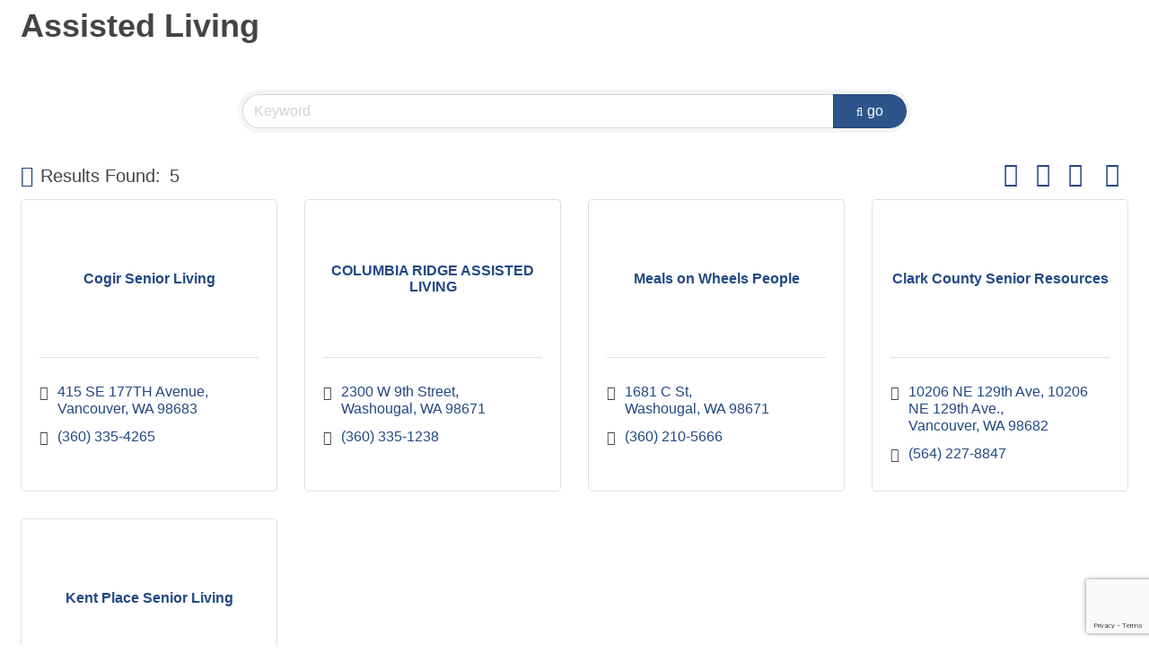

--- FILE ---
content_type: text/html; charset=utf-8
request_url: https://www.google.com/recaptcha/enterprise/anchor?ar=1&k=6LfI_T8rAAAAAMkWHrLP_GfSf3tLy9tKa839wcWa&co=aHR0cDovL2J1c2luZXNzLmN3Y2hhbWJlci5jb206ODA.&hl=en&v=PoyoqOPhxBO7pBk68S4YbpHZ&size=invisible&anchor-ms=20000&execute-ms=30000&cb=7hkkzsv1fcxy
body_size: 49022
content:
<!DOCTYPE HTML><html dir="ltr" lang="en"><head><meta http-equiv="Content-Type" content="text/html; charset=UTF-8">
<meta http-equiv="X-UA-Compatible" content="IE=edge">
<title>reCAPTCHA</title>
<style type="text/css">
/* cyrillic-ext */
@font-face {
  font-family: 'Roboto';
  font-style: normal;
  font-weight: 400;
  font-stretch: 100%;
  src: url(//fonts.gstatic.com/s/roboto/v48/KFO7CnqEu92Fr1ME7kSn66aGLdTylUAMa3GUBHMdazTgWw.woff2) format('woff2');
  unicode-range: U+0460-052F, U+1C80-1C8A, U+20B4, U+2DE0-2DFF, U+A640-A69F, U+FE2E-FE2F;
}
/* cyrillic */
@font-face {
  font-family: 'Roboto';
  font-style: normal;
  font-weight: 400;
  font-stretch: 100%;
  src: url(//fonts.gstatic.com/s/roboto/v48/KFO7CnqEu92Fr1ME7kSn66aGLdTylUAMa3iUBHMdazTgWw.woff2) format('woff2');
  unicode-range: U+0301, U+0400-045F, U+0490-0491, U+04B0-04B1, U+2116;
}
/* greek-ext */
@font-face {
  font-family: 'Roboto';
  font-style: normal;
  font-weight: 400;
  font-stretch: 100%;
  src: url(//fonts.gstatic.com/s/roboto/v48/KFO7CnqEu92Fr1ME7kSn66aGLdTylUAMa3CUBHMdazTgWw.woff2) format('woff2');
  unicode-range: U+1F00-1FFF;
}
/* greek */
@font-face {
  font-family: 'Roboto';
  font-style: normal;
  font-weight: 400;
  font-stretch: 100%;
  src: url(//fonts.gstatic.com/s/roboto/v48/KFO7CnqEu92Fr1ME7kSn66aGLdTylUAMa3-UBHMdazTgWw.woff2) format('woff2');
  unicode-range: U+0370-0377, U+037A-037F, U+0384-038A, U+038C, U+038E-03A1, U+03A3-03FF;
}
/* math */
@font-face {
  font-family: 'Roboto';
  font-style: normal;
  font-weight: 400;
  font-stretch: 100%;
  src: url(//fonts.gstatic.com/s/roboto/v48/KFO7CnqEu92Fr1ME7kSn66aGLdTylUAMawCUBHMdazTgWw.woff2) format('woff2');
  unicode-range: U+0302-0303, U+0305, U+0307-0308, U+0310, U+0312, U+0315, U+031A, U+0326-0327, U+032C, U+032F-0330, U+0332-0333, U+0338, U+033A, U+0346, U+034D, U+0391-03A1, U+03A3-03A9, U+03B1-03C9, U+03D1, U+03D5-03D6, U+03F0-03F1, U+03F4-03F5, U+2016-2017, U+2034-2038, U+203C, U+2040, U+2043, U+2047, U+2050, U+2057, U+205F, U+2070-2071, U+2074-208E, U+2090-209C, U+20D0-20DC, U+20E1, U+20E5-20EF, U+2100-2112, U+2114-2115, U+2117-2121, U+2123-214F, U+2190, U+2192, U+2194-21AE, U+21B0-21E5, U+21F1-21F2, U+21F4-2211, U+2213-2214, U+2216-22FF, U+2308-230B, U+2310, U+2319, U+231C-2321, U+2336-237A, U+237C, U+2395, U+239B-23B7, U+23D0, U+23DC-23E1, U+2474-2475, U+25AF, U+25B3, U+25B7, U+25BD, U+25C1, U+25CA, U+25CC, U+25FB, U+266D-266F, U+27C0-27FF, U+2900-2AFF, U+2B0E-2B11, U+2B30-2B4C, U+2BFE, U+3030, U+FF5B, U+FF5D, U+1D400-1D7FF, U+1EE00-1EEFF;
}
/* symbols */
@font-face {
  font-family: 'Roboto';
  font-style: normal;
  font-weight: 400;
  font-stretch: 100%;
  src: url(//fonts.gstatic.com/s/roboto/v48/KFO7CnqEu92Fr1ME7kSn66aGLdTylUAMaxKUBHMdazTgWw.woff2) format('woff2');
  unicode-range: U+0001-000C, U+000E-001F, U+007F-009F, U+20DD-20E0, U+20E2-20E4, U+2150-218F, U+2190, U+2192, U+2194-2199, U+21AF, U+21E6-21F0, U+21F3, U+2218-2219, U+2299, U+22C4-22C6, U+2300-243F, U+2440-244A, U+2460-24FF, U+25A0-27BF, U+2800-28FF, U+2921-2922, U+2981, U+29BF, U+29EB, U+2B00-2BFF, U+4DC0-4DFF, U+FFF9-FFFB, U+10140-1018E, U+10190-1019C, U+101A0, U+101D0-101FD, U+102E0-102FB, U+10E60-10E7E, U+1D2C0-1D2D3, U+1D2E0-1D37F, U+1F000-1F0FF, U+1F100-1F1AD, U+1F1E6-1F1FF, U+1F30D-1F30F, U+1F315, U+1F31C, U+1F31E, U+1F320-1F32C, U+1F336, U+1F378, U+1F37D, U+1F382, U+1F393-1F39F, U+1F3A7-1F3A8, U+1F3AC-1F3AF, U+1F3C2, U+1F3C4-1F3C6, U+1F3CA-1F3CE, U+1F3D4-1F3E0, U+1F3ED, U+1F3F1-1F3F3, U+1F3F5-1F3F7, U+1F408, U+1F415, U+1F41F, U+1F426, U+1F43F, U+1F441-1F442, U+1F444, U+1F446-1F449, U+1F44C-1F44E, U+1F453, U+1F46A, U+1F47D, U+1F4A3, U+1F4B0, U+1F4B3, U+1F4B9, U+1F4BB, U+1F4BF, U+1F4C8-1F4CB, U+1F4D6, U+1F4DA, U+1F4DF, U+1F4E3-1F4E6, U+1F4EA-1F4ED, U+1F4F7, U+1F4F9-1F4FB, U+1F4FD-1F4FE, U+1F503, U+1F507-1F50B, U+1F50D, U+1F512-1F513, U+1F53E-1F54A, U+1F54F-1F5FA, U+1F610, U+1F650-1F67F, U+1F687, U+1F68D, U+1F691, U+1F694, U+1F698, U+1F6AD, U+1F6B2, U+1F6B9-1F6BA, U+1F6BC, U+1F6C6-1F6CF, U+1F6D3-1F6D7, U+1F6E0-1F6EA, U+1F6F0-1F6F3, U+1F6F7-1F6FC, U+1F700-1F7FF, U+1F800-1F80B, U+1F810-1F847, U+1F850-1F859, U+1F860-1F887, U+1F890-1F8AD, U+1F8B0-1F8BB, U+1F8C0-1F8C1, U+1F900-1F90B, U+1F93B, U+1F946, U+1F984, U+1F996, U+1F9E9, U+1FA00-1FA6F, U+1FA70-1FA7C, U+1FA80-1FA89, U+1FA8F-1FAC6, U+1FACE-1FADC, U+1FADF-1FAE9, U+1FAF0-1FAF8, U+1FB00-1FBFF;
}
/* vietnamese */
@font-face {
  font-family: 'Roboto';
  font-style: normal;
  font-weight: 400;
  font-stretch: 100%;
  src: url(//fonts.gstatic.com/s/roboto/v48/KFO7CnqEu92Fr1ME7kSn66aGLdTylUAMa3OUBHMdazTgWw.woff2) format('woff2');
  unicode-range: U+0102-0103, U+0110-0111, U+0128-0129, U+0168-0169, U+01A0-01A1, U+01AF-01B0, U+0300-0301, U+0303-0304, U+0308-0309, U+0323, U+0329, U+1EA0-1EF9, U+20AB;
}
/* latin-ext */
@font-face {
  font-family: 'Roboto';
  font-style: normal;
  font-weight: 400;
  font-stretch: 100%;
  src: url(//fonts.gstatic.com/s/roboto/v48/KFO7CnqEu92Fr1ME7kSn66aGLdTylUAMa3KUBHMdazTgWw.woff2) format('woff2');
  unicode-range: U+0100-02BA, U+02BD-02C5, U+02C7-02CC, U+02CE-02D7, U+02DD-02FF, U+0304, U+0308, U+0329, U+1D00-1DBF, U+1E00-1E9F, U+1EF2-1EFF, U+2020, U+20A0-20AB, U+20AD-20C0, U+2113, U+2C60-2C7F, U+A720-A7FF;
}
/* latin */
@font-face {
  font-family: 'Roboto';
  font-style: normal;
  font-weight: 400;
  font-stretch: 100%;
  src: url(//fonts.gstatic.com/s/roboto/v48/KFO7CnqEu92Fr1ME7kSn66aGLdTylUAMa3yUBHMdazQ.woff2) format('woff2');
  unicode-range: U+0000-00FF, U+0131, U+0152-0153, U+02BB-02BC, U+02C6, U+02DA, U+02DC, U+0304, U+0308, U+0329, U+2000-206F, U+20AC, U+2122, U+2191, U+2193, U+2212, U+2215, U+FEFF, U+FFFD;
}
/* cyrillic-ext */
@font-face {
  font-family: 'Roboto';
  font-style: normal;
  font-weight: 500;
  font-stretch: 100%;
  src: url(//fonts.gstatic.com/s/roboto/v48/KFO7CnqEu92Fr1ME7kSn66aGLdTylUAMa3GUBHMdazTgWw.woff2) format('woff2');
  unicode-range: U+0460-052F, U+1C80-1C8A, U+20B4, U+2DE0-2DFF, U+A640-A69F, U+FE2E-FE2F;
}
/* cyrillic */
@font-face {
  font-family: 'Roboto';
  font-style: normal;
  font-weight: 500;
  font-stretch: 100%;
  src: url(//fonts.gstatic.com/s/roboto/v48/KFO7CnqEu92Fr1ME7kSn66aGLdTylUAMa3iUBHMdazTgWw.woff2) format('woff2');
  unicode-range: U+0301, U+0400-045F, U+0490-0491, U+04B0-04B1, U+2116;
}
/* greek-ext */
@font-face {
  font-family: 'Roboto';
  font-style: normal;
  font-weight: 500;
  font-stretch: 100%;
  src: url(//fonts.gstatic.com/s/roboto/v48/KFO7CnqEu92Fr1ME7kSn66aGLdTylUAMa3CUBHMdazTgWw.woff2) format('woff2');
  unicode-range: U+1F00-1FFF;
}
/* greek */
@font-face {
  font-family: 'Roboto';
  font-style: normal;
  font-weight: 500;
  font-stretch: 100%;
  src: url(//fonts.gstatic.com/s/roboto/v48/KFO7CnqEu92Fr1ME7kSn66aGLdTylUAMa3-UBHMdazTgWw.woff2) format('woff2');
  unicode-range: U+0370-0377, U+037A-037F, U+0384-038A, U+038C, U+038E-03A1, U+03A3-03FF;
}
/* math */
@font-face {
  font-family: 'Roboto';
  font-style: normal;
  font-weight: 500;
  font-stretch: 100%;
  src: url(//fonts.gstatic.com/s/roboto/v48/KFO7CnqEu92Fr1ME7kSn66aGLdTylUAMawCUBHMdazTgWw.woff2) format('woff2');
  unicode-range: U+0302-0303, U+0305, U+0307-0308, U+0310, U+0312, U+0315, U+031A, U+0326-0327, U+032C, U+032F-0330, U+0332-0333, U+0338, U+033A, U+0346, U+034D, U+0391-03A1, U+03A3-03A9, U+03B1-03C9, U+03D1, U+03D5-03D6, U+03F0-03F1, U+03F4-03F5, U+2016-2017, U+2034-2038, U+203C, U+2040, U+2043, U+2047, U+2050, U+2057, U+205F, U+2070-2071, U+2074-208E, U+2090-209C, U+20D0-20DC, U+20E1, U+20E5-20EF, U+2100-2112, U+2114-2115, U+2117-2121, U+2123-214F, U+2190, U+2192, U+2194-21AE, U+21B0-21E5, U+21F1-21F2, U+21F4-2211, U+2213-2214, U+2216-22FF, U+2308-230B, U+2310, U+2319, U+231C-2321, U+2336-237A, U+237C, U+2395, U+239B-23B7, U+23D0, U+23DC-23E1, U+2474-2475, U+25AF, U+25B3, U+25B7, U+25BD, U+25C1, U+25CA, U+25CC, U+25FB, U+266D-266F, U+27C0-27FF, U+2900-2AFF, U+2B0E-2B11, U+2B30-2B4C, U+2BFE, U+3030, U+FF5B, U+FF5D, U+1D400-1D7FF, U+1EE00-1EEFF;
}
/* symbols */
@font-face {
  font-family: 'Roboto';
  font-style: normal;
  font-weight: 500;
  font-stretch: 100%;
  src: url(//fonts.gstatic.com/s/roboto/v48/KFO7CnqEu92Fr1ME7kSn66aGLdTylUAMaxKUBHMdazTgWw.woff2) format('woff2');
  unicode-range: U+0001-000C, U+000E-001F, U+007F-009F, U+20DD-20E0, U+20E2-20E4, U+2150-218F, U+2190, U+2192, U+2194-2199, U+21AF, U+21E6-21F0, U+21F3, U+2218-2219, U+2299, U+22C4-22C6, U+2300-243F, U+2440-244A, U+2460-24FF, U+25A0-27BF, U+2800-28FF, U+2921-2922, U+2981, U+29BF, U+29EB, U+2B00-2BFF, U+4DC0-4DFF, U+FFF9-FFFB, U+10140-1018E, U+10190-1019C, U+101A0, U+101D0-101FD, U+102E0-102FB, U+10E60-10E7E, U+1D2C0-1D2D3, U+1D2E0-1D37F, U+1F000-1F0FF, U+1F100-1F1AD, U+1F1E6-1F1FF, U+1F30D-1F30F, U+1F315, U+1F31C, U+1F31E, U+1F320-1F32C, U+1F336, U+1F378, U+1F37D, U+1F382, U+1F393-1F39F, U+1F3A7-1F3A8, U+1F3AC-1F3AF, U+1F3C2, U+1F3C4-1F3C6, U+1F3CA-1F3CE, U+1F3D4-1F3E0, U+1F3ED, U+1F3F1-1F3F3, U+1F3F5-1F3F7, U+1F408, U+1F415, U+1F41F, U+1F426, U+1F43F, U+1F441-1F442, U+1F444, U+1F446-1F449, U+1F44C-1F44E, U+1F453, U+1F46A, U+1F47D, U+1F4A3, U+1F4B0, U+1F4B3, U+1F4B9, U+1F4BB, U+1F4BF, U+1F4C8-1F4CB, U+1F4D6, U+1F4DA, U+1F4DF, U+1F4E3-1F4E6, U+1F4EA-1F4ED, U+1F4F7, U+1F4F9-1F4FB, U+1F4FD-1F4FE, U+1F503, U+1F507-1F50B, U+1F50D, U+1F512-1F513, U+1F53E-1F54A, U+1F54F-1F5FA, U+1F610, U+1F650-1F67F, U+1F687, U+1F68D, U+1F691, U+1F694, U+1F698, U+1F6AD, U+1F6B2, U+1F6B9-1F6BA, U+1F6BC, U+1F6C6-1F6CF, U+1F6D3-1F6D7, U+1F6E0-1F6EA, U+1F6F0-1F6F3, U+1F6F7-1F6FC, U+1F700-1F7FF, U+1F800-1F80B, U+1F810-1F847, U+1F850-1F859, U+1F860-1F887, U+1F890-1F8AD, U+1F8B0-1F8BB, U+1F8C0-1F8C1, U+1F900-1F90B, U+1F93B, U+1F946, U+1F984, U+1F996, U+1F9E9, U+1FA00-1FA6F, U+1FA70-1FA7C, U+1FA80-1FA89, U+1FA8F-1FAC6, U+1FACE-1FADC, U+1FADF-1FAE9, U+1FAF0-1FAF8, U+1FB00-1FBFF;
}
/* vietnamese */
@font-face {
  font-family: 'Roboto';
  font-style: normal;
  font-weight: 500;
  font-stretch: 100%;
  src: url(//fonts.gstatic.com/s/roboto/v48/KFO7CnqEu92Fr1ME7kSn66aGLdTylUAMa3OUBHMdazTgWw.woff2) format('woff2');
  unicode-range: U+0102-0103, U+0110-0111, U+0128-0129, U+0168-0169, U+01A0-01A1, U+01AF-01B0, U+0300-0301, U+0303-0304, U+0308-0309, U+0323, U+0329, U+1EA0-1EF9, U+20AB;
}
/* latin-ext */
@font-face {
  font-family: 'Roboto';
  font-style: normal;
  font-weight: 500;
  font-stretch: 100%;
  src: url(//fonts.gstatic.com/s/roboto/v48/KFO7CnqEu92Fr1ME7kSn66aGLdTylUAMa3KUBHMdazTgWw.woff2) format('woff2');
  unicode-range: U+0100-02BA, U+02BD-02C5, U+02C7-02CC, U+02CE-02D7, U+02DD-02FF, U+0304, U+0308, U+0329, U+1D00-1DBF, U+1E00-1E9F, U+1EF2-1EFF, U+2020, U+20A0-20AB, U+20AD-20C0, U+2113, U+2C60-2C7F, U+A720-A7FF;
}
/* latin */
@font-face {
  font-family: 'Roboto';
  font-style: normal;
  font-weight: 500;
  font-stretch: 100%;
  src: url(//fonts.gstatic.com/s/roboto/v48/KFO7CnqEu92Fr1ME7kSn66aGLdTylUAMa3yUBHMdazQ.woff2) format('woff2');
  unicode-range: U+0000-00FF, U+0131, U+0152-0153, U+02BB-02BC, U+02C6, U+02DA, U+02DC, U+0304, U+0308, U+0329, U+2000-206F, U+20AC, U+2122, U+2191, U+2193, U+2212, U+2215, U+FEFF, U+FFFD;
}
/* cyrillic-ext */
@font-face {
  font-family: 'Roboto';
  font-style: normal;
  font-weight: 900;
  font-stretch: 100%;
  src: url(//fonts.gstatic.com/s/roboto/v48/KFO7CnqEu92Fr1ME7kSn66aGLdTylUAMa3GUBHMdazTgWw.woff2) format('woff2');
  unicode-range: U+0460-052F, U+1C80-1C8A, U+20B4, U+2DE0-2DFF, U+A640-A69F, U+FE2E-FE2F;
}
/* cyrillic */
@font-face {
  font-family: 'Roboto';
  font-style: normal;
  font-weight: 900;
  font-stretch: 100%;
  src: url(//fonts.gstatic.com/s/roboto/v48/KFO7CnqEu92Fr1ME7kSn66aGLdTylUAMa3iUBHMdazTgWw.woff2) format('woff2');
  unicode-range: U+0301, U+0400-045F, U+0490-0491, U+04B0-04B1, U+2116;
}
/* greek-ext */
@font-face {
  font-family: 'Roboto';
  font-style: normal;
  font-weight: 900;
  font-stretch: 100%;
  src: url(//fonts.gstatic.com/s/roboto/v48/KFO7CnqEu92Fr1ME7kSn66aGLdTylUAMa3CUBHMdazTgWw.woff2) format('woff2');
  unicode-range: U+1F00-1FFF;
}
/* greek */
@font-face {
  font-family: 'Roboto';
  font-style: normal;
  font-weight: 900;
  font-stretch: 100%;
  src: url(//fonts.gstatic.com/s/roboto/v48/KFO7CnqEu92Fr1ME7kSn66aGLdTylUAMa3-UBHMdazTgWw.woff2) format('woff2');
  unicode-range: U+0370-0377, U+037A-037F, U+0384-038A, U+038C, U+038E-03A1, U+03A3-03FF;
}
/* math */
@font-face {
  font-family: 'Roboto';
  font-style: normal;
  font-weight: 900;
  font-stretch: 100%;
  src: url(//fonts.gstatic.com/s/roboto/v48/KFO7CnqEu92Fr1ME7kSn66aGLdTylUAMawCUBHMdazTgWw.woff2) format('woff2');
  unicode-range: U+0302-0303, U+0305, U+0307-0308, U+0310, U+0312, U+0315, U+031A, U+0326-0327, U+032C, U+032F-0330, U+0332-0333, U+0338, U+033A, U+0346, U+034D, U+0391-03A1, U+03A3-03A9, U+03B1-03C9, U+03D1, U+03D5-03D6, U+03F0-03F1, U+03F4-03F5, U+2016-2017, U+2034-2038, U+203C, U+2040, U+2043, U+2047, U+2050, U+2057, U+205F, U+2070-2071, U+2074-208E, U+2090-209C, U+20D0-20DC, U+20E1, U+20E5-20EF, U+2100-2112, U+2114-2115, U+2117-2121, U+2123-214F, U+2190, U+2192, U+2194-21AE, U+21B0-21E5, U+21F1-21F2, U+21F4-2211, U+2213-2214, U+2216-22FF, U+2308-230B, U+2310, U+2319, U+231C-2321, U+2336-237A, U+237C, U+2395, U+239B-23B7, U+23D0, U+23DC-23E1, U+2474-2475, U+25AF, U+25B3, U+25B7, U+25BD, U+25C1, U+25CA, U+25CC, U+25FB, U+266D-266F, U+27C0-27FF, U+2900-2AFF, U+2B0E-2B11, U+2B30-2B4C, U+2BFE, U+3030, U+FF5B, U+FF5D, U+1D400-1D7FF, U+1EE00-1EEFF;
}
/* symbols */
@font-face {
  font-family: 'Roboto';
  font-style: normal;
  font-weight: 900;
  font-stretch: 100%;
  src: url(//fonts.gstatic.com/s/roboto/v48/KFO7CnqEu92Fr1ME7kSn66aGLdTylUAMaxKUBHMdazTgWw.woff2) format('woff2');
  unicode-range: U+0001-000C, U+000E-001F, U+007F-009F, U+20DD-20E0, U+20E2-20E4, U+2150-218F, U+2190, U+2192, U+2194-2199, U+21AF, U+21E6-21F0, U+21F3, U+2218-2219, U+2299, U+22C4-22C6, U+2300-243F, U+2440-244A, U+2460-24FF, U+25A0-27BF, U+2800-28FF, U+2921-2922, U+2981, U+29BF, U+29EB, U+2B00-2BFF, U+4DC0-4DFF, U+FFF9-FFFB, U+10140-1018E, U+10190-1019C, U+101A0, U+101D0-101FD, U+102E0-102FB, U+10E60-10E7E, U+1D2C0-1D2D3, U+1D2E0-1D37F, U+1F000-1F0FF, U+1F100-1F1AD, U+1F1E6-1F1FF, U+1F30D-1F30F, U+1F315, U+1F31C, U+1F31E, U+1F320-1F32C, U+1F336, U+1F378, U+1F37D, U+1F382, U+1F393-1F39F, U+1F3A7-1F3A8, U+1F3AC-1F3AF, U+1F3C2, U+1F3C4-1F3C6, U+1F3CA-1F3CE, U+1F3D4-1F3E0, U+1F3ED, U+1F3F1-1F3F3, U+1F3F5-1F3F7, U+1F408, U+1F415, U+1F41F, U+1F426, U+1F43F, U+1F441-1F442, U+1F444, U+1F446-1F449, U+1F44C-1F44E, U+1F453, U+1F46A, U+1F47D, U+1F4A3, U+1F4B0, U+1F4B3, U+1F4B9, U+1F4BB, U+1F4BF, U+1F4C8-1F4CB, U+1F4D6, U+1F4DA, U+1F4DF, U+1F4E3-1F4E6, U+1F4EA-1F4ED, U+1F4F7, U+1F4F9-1F4FB, U+1F4FD-1F4FE, U+1F503, U+1F507-1F50B, U+1F50D, U+1F512-1F513, U+1F53E-1F54A, U+1F54F-1F5FA, U+1F610, U+1F650-1F67F, U+1F687, U+1F68D, U+1F691, U+1F694, U+1F698, U+1F6AD, U+1F6B2, U+1F6B9-1F6BA, U+1F6BC, U+1F6C6-1F6CF, U+1F6D3-1F6D7, U+1F6E0-1F6EA, U+1F6F0-1F6F3, U+1F6F7-1F6FC, U+1F700-1F7FF, U+1F800-1F80B, U+1F810-1F847, U+1F850-1F859, U+1F860-1F887, U+1F890-1F8AD, U+1F8B0-1F8BB, U+1F8C0-1F8C1, U+1F900-1F90B, U+1F93B, U+1F946, U+1F984, U+1F996, U+1F9E9, U+1FA00-1FA6F, U+1FA70-1FA7C, U+1FA80-1FA89, U+1FA8F-1FAC6, U+1FACE-1FADC, U+1FADF-1FAE9, U+1FAF0-1FAF8, U+1FB00-1FBFF;
}
/* vietnamese */
@font-face {
  font-family: 'Roboto';
  font-style: normal;
  font-weight: 900;
  font-stretch: 100%;
  src: url(//fonts.gstatic.com/s/roboto/v48/KFO7CnqEu92Fr1ME7kSn66aGLdTylUAMa3OUBHMdazTgWw.woff2) format('woff2');
  unicode-range: U+0102-0103, U+0110-0111, U+0128-0129, U+0168-0169, U+01A0-01A1, U+01AF-01B0, U+0300-0301, U+0303-0304, U+0308-0309, U+0323, U+0329, U+1EA0-1EF9, U+20AB;
}
/* latin-ext */
@font-face {
  font-family: 'Roboto';
  font-style: normal;
  font-weight: 900;
  font-stretch: 100%;
  src: url(//fonts.gstatic.com/s/roboto/v48/KFO7CnqEu92Fr1ME7kSn66aGLdTylUAMa3KUBHMdazTgWw.woff2) format('woff2');
  unicode-range: U+0100-02BA, U+02BD-02C5, U+02C7-02CC, U+02CE-02D7, U+02DD-02FF, U+0304, U+0308, U+0329, U+1D00-1DBF, U+1E00-1E9F, U+1EF2-1EFF, U+2020, U+20A0-20AB, U+20AD-20C0, U+2113, U+2C60-2C7F, U+A720-A7FF;
}
/* latin */
@font-face {
  font-family: 'Roboto';
  font-style: normal;
  font-weight: 900;
  font-stretch: 100%;
  src: url(//fonts.gstatic.com/s/roboto/v48/KFO7CnqEu92Fr1ME7kSn66aGLdTylUAMa3yUBHMdazQ.woff2) format('woff2');
  unicode-range: U+0000-00FF, U+0131, U+0152-0153, U+02BB-02BC, U+02C6, U+02DA, U+02DC, U+0304, U+0308, U+0329, U+2000-206F, U+20AC, U+2122, U+2191, U+2193, U+2212, U+2215, U+FEFF, U+FFFD;
}

</style>
<link rel="stylesheet" type="text/css" href="https://www.gstatic.com/recaptcha/releases/PoyoqOPhxBO7pBk68S4YbpHZ/styles__ltr.css">
<script nonce="uOh8m8zF-cNNc2qpGD9lMg" type="text/javascript">window['__recaptcha_api'] = 'https://www.google.com/recaptcha/enterprise/';</script>
<script type="text/javascript" src="https://www.gstatic.com/recaptcha/releases/PoyoqOPhxBO7pBk68S4YbpHZ/recaptcha__en.js" nonce="uOh8m8zF-cNNc2qpGD9lMg">
      
    </script></head>
<body><div id="rc-anchor-alert" class="rc-anchor-alert"></div>
<input type="hidden" id="recaptcha-token" value="[base64]">
<script type="text/javascript" nonce="uOh8m8zF-cNNc2qpGD9lMg">
      recaptcha.anchor.Main.init("[\x22ainput\x22,[\x22bgdata\x22,\x22\x22,\[base64]/[base64]/[base64]/KE4oMTI0LHYsdi5HKSxMWihsLHYpKTpOKDEyNCx2LGwpLFYpLHYpLFQpKSxGKDE3MSx2KX0scjc9ZnVuY3Rpb24obCl7cmV0dXJuIGx9LEM9ZnVuY3Rpb24obCxWLHYpe04odixsLFYpLFZbYWtdPTI3OTZ9LG49ZnVuY3Rpb24obCxWKXtWLlg9KChWLlg/[base64]/[base64]/[base64]/[base64]/[base64]/[base64]/[base64]/[base64]/[base64]/[base64]/[base64]\\u003d\x22,\[base64]\\u003d\\u003d\x22,\x22wrHDmUQ0w48UBMK5DHgKH8KUw7I0wrlYbg9AIcOhw487dcKJYsKBX8OmeC3CnMOjw7F0w4/DqsOBw6HDkMO0VC7DvcKNNsOwFcKBHXPDkRnDrMOsw6HCo8Orw4tHwprDpMOTw4TChsO/UlxCCcK7wqJKw5XCj3FAZmnDil0XRMOew6zDqMOWw6onRMKQMMOmcMKWw4LCoBhAJMO2w5XDvFLDp8OTTh0Ewr3DoSovA8OiX2rCr8Kzw6IrwpJFwr3DrAFDw53DhcO3w7TDgnhywp/DgsOlGGh4wr3CoMKaYcKKwpBZQWRnw5EjwoTDi3sLwonCmiNVeiLDux3ClzvDj8KvFsOswpcJXTjChT/DmB/CiCbDt0U2wpVbwr5Fw6LCpD7DmjXCp8Okb0/CtmvDucK7C8KcNjVuC27Dv2cuwoXCscKAw7rCnsOqwpDDtTfCjlbDkn7DqRPDksKAYsK2woomwrpNaW9Gwr7Clm9Lw7YyCmdiw5JhJ8KhDATCgkBQwq0WZMKhJ8KVwroBw6/[base64]/CjMKjb8KJDmvDsjvCs8KHQMK5AsOFY8OGwo4Gw7zDpVF+w54DSMO0w7vDr8OseDEsw5DCisOWcsKOfXgpwodiU8O6wol8O8KtLMOIwoMRw7rCpEwPPcK7GMKeKkvDqcOCRcOYw6vChhAfPVtaDEkoHgMBw7TDiylZQsOXw4XDtcOiw5PDosOsZcO8wo/DlsOGw4DDvQRwacO3VBbDlcOfw5sOw7zDtMORBMKYaTnDnRHClkpHw73Ch8KXw5RVO2AkIsONDlLCqcOywpfDkmRndcOYUCzDuUlbw6/Co8KacRDDgUpFw4LCmhXChCRmI1HChiItBw82I8KUw6XDpDfDi8KeVmQYwqpCwqDCp0UiDsKdNj7DkDUVw6HCoEkUccOyw4HCkS1dbjvCk8KMSDkqfBnCsEB6wrlbw7c0YlV8w4o5LMO+WcK/NxQmEFVzw4zDosKldlLDuCg+czTCrUJYX8KsLMKZw5BkYEp2w4AOw6vCnTLCmcKDwrB0XWfDnMKMcWDCnQ0uw7FoHAZSFipkwr7Dm8OVw4LCvsKKw6rDs3HChFJHC8OkwpNMccKPPnjChXt9wrnCpsKPwovDvsO0w6zDgCbChR/DucOLwps3wqzClcO1TGpAbsKew47DtVjDiTbCsh7Cr8K4NxJeFHIqXEN/w6wRw4hZwrfCm8K/wq1pw4LDmGfCm2fDvQ42G8K6GSRPC8KxOMKtwoPDhsKybUd4w6nDucKbwqxvw7fDpcKDX3jDsMK0bhnDjF0/[base64]/Coh/CkMOZG8O+BMOvS8Ojw63CucK7w5ZcOy9Zw7bDqMOLw4fDtsKpw4ZzVMKXC8Opw4dOwrXDqWHCk8K2w6nCu3PDnXlSNSbDmcKxwoo9w4jDgmbCp8O/QsKkC8KTw6fDt8Kyw7ZBwr7DoBzCusKTw4bCkUnDm8OgdcK/[base64]/DuyjCiXoGOWhsw7rCkVFaa8OQwoQmwr/DiwEpw47CqwBUasOlYMK9MsOYMcO3aGvDhylsw7fClxbDkwNTacKpw5MxwpTDq8O5ScOyLljDicOGRcOScsKAw5HDhsKhEBBVTsObw6bClUXCuFAmwrc3Z8Kcwo3ChsO/NTQsT8OCw57DiHs6TMKPw4/Cg2XDmsOPw7xZSldrwrPDt3HCmsOww5YNwqLDgMKUwo7DoEh4f0DCocK9A8KswqPCgcKDwognw5bChsKQP1jDj8KFQDLCocKTah/[base64]/CsFVOw6xAwoTCs8OyD1QTw7FsXsKbwpjCp8Kzw7PCtMO/w7nCjcO7HcORwpY4woXCo2/[base64]/DvcKyOcKZwpDCsHtOw6TCqMKpwqAgBcOtwp1UfMKHIh7Cp8O7KCXDgUrDiC/DnDjDqsOCw4sDwpPCsHlGKxRUw57Dg2TCjz1nGRocSMOuDsKsZSvDncKcYC0TIB3DqH/DvsOLw4gTwpfDq8KDwr0jw5EXwr/DjBrDmsK5EH/[base64]/[base64]/DmMKTwooaH8OPw5fCh3AqecK4fHzCgMOke8OVw5Qnw5F3w6Ruw6U8JcKbbxgZwo1qw4DDrsOLd3Yrwp7CrWsbIMKkw5jCjsO+w4EWTE/Cj8KqUMOwDj3DiQ/DlkTCrMKFFDXDhF3Cv03DvMKiwonCkEY1E3Q+UBEFfsOlaMKbw7LClU3DnGUKw67Cl0xaHAbDgEDDvMKbwrXCvEoRZcKxw7QKwph1w6bDrcKuw483fcOzLTUywrdaw6fCtcO5JgwRe3g/w78EwrojwqnDmGPCg8OIw5JzCMKewqHCvWPCqg3DqsKySB7DjzxiXTTDucKSX3Quah/Do8Ozcgo8aMO+w71pQsOFw63CvjPDm014wqV/JV4+w4kfX37DoX7CvHLDocOJw6zDgi41BV/Crng+w5PCnsKBe3taAEXDixsTKsKHwpTCmEzCuQHClsOewrPDuT/[base64]/Cq04NwoHCgx3DncKiBMOgBcKjwqHDhETDpsO/JMO8bFx3wqnDr1bCi8KBwrTDuMK/PsOowrXDvyZCE8ODwprDvMKdCMKPwqXCgMOEHsOQwqx5w6RJczUbVcOpM8KZwqBdw50Uwp9qT0RDBE3DnzjDlcKHwpF1w4cowo7Dul1CO1PCpUIvM8OmBl5MdMKPJMKEwovCsMOHw5bCilsJSMOzwozCssO2WRPDugg2wr/CpMOmFcOXfH0hw7vCpQMScndbw75xw4YiNMOIUMKdRynCj8KyflTClsKKHH7ChsOSEHQIRz8MVMK0wrY0D3lIwoJTMCDCrgspND4bD1EeJhrDi8Olw7/CocOhWcOXP0DCmRDDvcKjesKfw4vDozMEciMmw5zDpsONVHLCgcK7wq1gasOvw5oxwojCjQjCq8OuQj1DEw4tRMKbbFYMw5bCjibDsSvCiWnCt8KSwp/DhnJOSBUZw73DvU53w5lgw4ALR8OjRQfDisKAaMOCwp14RMOTw4vChsKgdi/CtMK8w4BIw6DCrcKlRiQnVsOjw4/[base64]/wo1+w6vCksOKfWgWM8Kra13DjEzDu8OWeFxeLSnCo8KwOAFXXWYUw60xwqTDkWTCkMKBWcOlZk3DqMOYNC7Dk8KnDwEQwonChFzDqMOpw4nDmcKgwqIaw7rDr8O/WAfDuXDDmGYcwq8YwoHCuj9Fw5zCnxjClxhew7XDlSgAPsOQw5PDjxnDkiUdw6Igw5LDqsKLw5tGIG5xOcOqNMKkKcOhwrZWw77CssKuw58ZLh4eCsONBwgQI1sxwpvDpQDCtT1NTB86w7zChjhdw6XCgnlcw4HChCnDscOQLsK9HFZPwqPCjsKfwpPDjcO/wr/Dq8OswoDDhcObwpvDjE7DqW0Rw75BwpXDjWLDlMKCAEsHRRInw5gpO1BNwq8vZMOJInkScwLCnsObw4LDjcKqw6FGw6V7w4ZVQUPCj1bCv8KfXhpgwphffcKYd8OGwoo+ccKpwqw1w4tbAWFvw6QBw5VlXcOYBD7CuzfCjAt9w47DscKjwrbChMK9w6/DkhzCtGDChMKuYMKVw57Cl8KMB8Ogw6PClAhzw7UWKcKXw4oNwrRdwrPCqsK8OMK5wrxzwo08SDLDtsO0wpjDiRoxwpDDhMKbTsOXwo0ewozDlG/Dg8Kbw53CvsKTLTfDoh3Du8OHw44Rwq7DmcKBwq5Jw54pUknDpkbColbCvMOTCsKHw5cBCDvDmcOtwo9RGjXDj8Knw6XDgwfCpMOOw5/DpcKGeDkqSsKwLRTCv8OewqFCGsKQw7hzwp8kw4bCtcOYSEHCjMK6XQAfa8KSw7VRQlxyVX/Ch13DkVYEwoh5w7xReA5fOcKrwpN8SXDCrR/DqDcww4t/TG7CmMOsP27DmMK1Y1zCiMKkwpJzLF1fTCUEHxfCrMO0w6DCtGzCosOIDMOnwoInwr8GC8OJw4RQw4rCgMOCM8Oxw49BwpRJYMK7GMOHw7JuA8K1IsOxwrlzwrJtfxl/RGc+csKSwq/DnS3Ct14jFkPDn8KYwpLDhMOPwqrDhMKABXk/wp4zJMKDEHnDr8Ksw51iw6XCusOrLMOxwpTCjXQvw6bCssOzwrw6egJDw5fDuMOjUVs+QjPCj8OUwq7Do0siHcK/w6zCusO6wqzDtsKMNV3CqEPDvMOmT8OCw4A+LBQ4M0bDvEh3w6zCiHBWL8OewpLCmcKNdQ8Pw7F6wr/DszfDg2oJwosyZcOIM0xJw47DlFXCjBxde2nCnBNndsKsK8OpwpfDlVIiwrx0QMOtw6vDg8KlNsKOw7HDmsK/wqtGw798ZMKrwqXDs8KdGAB+bsO/[base64]/[base64]/DjmEdwrDDn8Ouw6clwr0jwoTCqTjDsR/DnE7ClsKXc8KkbEh2wrfDlVXDojcNe1nCpALCsMKmwoLDg8OHBUY9woTCg8KValXCvMORw5x5w79Gc8KMBcOyD8K5woBKasOSw4lbw5jDr25VNxJkOcOhw5x0HcOVRz58NVA+Y8KvacOOwoIdw6E9wql+UcOHHcKXF8OiW0HCjTFlw6tbw5/CtsOMcjxlXcKNwog0B3XDq1jCpAPDqRAaKSLClB4oc8KScMKuT3vCucK/wqnCsnbDpsK9w744KTxdwrsrwqLCi3ASw7rDigNWIzrCqMOYJzYZwoMEwrY7w47DnDV8wqzDlsO5JAkAKw5Bw70+wrzDlzUeUsOceSYPw4PCs8ObXcOTMSHCi8OJAMK3wpfDt8KYFzBHcEs/w7DCmjgNwqTCrcOzwqTCt8O2MwrDjWl+By0Dw7PDkMOoQRluw6bDocKnUHpCa8KzKVBuw48Ww65rAcOHw5hBwpXCvjnCqsObFcOhLANjHhh6JMOgw7wdFcO+wrcvwpENS2QxwrvDjndGwojDh3nDvMOPGcKUw4JLZ8KOQcKtB8OYwrvDqmpgwo/DvcOcw6Qsw7rDk8OpwpPCoHzCrcKkw5o+HGnDucKNXkVtIcKOwpgew7USWgEfw5A/woRkZjzDvgsOHMKTI8O0UMK0wp8bwokEwqvCml56bDjDtR03w4x9EQReKMKMwrfDi3RKSmjDulrDocO2YMOzw5TDusOqEiUrDidLfwjDqVLCs0TDnTofw40Hw49SwrAZficoCcKdVTZDw6hvPC3CgcKpLGTCgsOKV8OxRMO/wpDCpcKSw5Imw4VjwrkxecOCYcKnw6/[base64]/Ds8OmwqjCi8KjKSFaLMO3wr1GX20gw5rDmDgRX8Kiw7LCvsKwOU7DtHZNbx/CkC7Dm8KjwoLCn17Cj8Kcw4vDqzLDkQLDkxxwY8O0SWs6Ix7DhB91WUguwo3Ct8OCIn9HdRnCiMKbwpghD3EYZh3DqcKDwq3CrMO0w5LCrgPDlMO3w6vCrVh2wqrDl8OHwovCiMKLDWbDvMK/w5oww5AzwobDksKlw59ywrZ9MQBOTsOsGzbDryrCnMOIcsOnLMOqw6LDmsOgc8Osw5JeDsOrGlvCogtvw44oeMO6XsKkWWI1w4Y6E8KAEDPDjsKqIATDssO8F8OVdjHChHVKRyHCpT/Du3F4K8KzZ2d6woDDmgvDr8K9wqYnw718w5PDucOVw55XbEPDjsO2woDDqkXDscKre8Khw7bDnEXClhvDp8Oiw4jDuzdzGsKABH/CvhfDnsKuw5rCoTY6c2zCrGfDt8OBIsKqw7nDsAbCvWzCviBvw5XCk8KcbWLCoxsDZR/DpMOESsK1JFzDjxzDrMKpc8KvIMOaw77DrHVzw4nDtMKZCSwmw7DDrArCvEFIwqsNwoLDum1WEz7Cog7CsCkYCUDDviHDi0/[base64]/CpUjCtsKtSj7Dl17DhxsTfDjCrMKObhEWw5nDoAnDpg3DtQ5hw7PDkcKHwpzDvBRRw5MBdcOMN8OBw5fCqMOoccKWFMO5w4nDgsOiM8K7eMKXHsOKw5/Dm8Kmw70Ww5DDvy08wr1Fwr4Rwrk+wrbCmkvDgTnClMOiwozCslkSwpbDisO2EURBwqXCpGzCrxrCgEfDtl1mwrUkw40Bw4sDGgt4O0MlJsOWHsONwowPw4PCskt+DiEHw7vCusOlLsOdBBIMw6LDvMOAw5XDlMOKwq0Sw47Dq8O0H8Ojw67Ch8OgSDN5w4/DkV/DhWLCnW7DpkzCilfDnkJBd30DwpVGwp7DqRJqwrzChMKrwrHDg8OBwpMbwp0fAcObwrRdDGUHw6RWOsOowqtAw4sdCFATw5cLVQrCvMKhHwVXw7PDuhDCocODwpPCkMOswrjDncKeQsK3fcOLw6o9EikYcT7CtcOKfcORXMO0csKUwr/ChT/[base64]/RsO2ZcOTV2bDuzTCkF3DjsKOYsOsw7sEesKKwrQVXcOQdMKPUxLCjcOyXgTDmAzDmcKeQwjDhi9xwok9wo3Ch8OUNAHDusOfw7x9w7jCh2jDhD/CncKOJBcbdcKlacKqwqnDjsOSecOAaWthWSlLwonClm3CgcOWwqzCtMOkCMKqCRLCthJ5wrvCnsKbwqrDhsKNKjTCmnwawpHCq8OHw4Z1fAzCqCwow59JwrrDsXpuPcObYgjDtcKTw5p+dQ8uXcKdwogpw6DCiMOTwqA2wp/Dm3cMw6pnBsO6WsOpwo14w6vDmcKgwrDCkWZhCgzDqHItMMOCw6zDlWs4C8ObF8KpwrrCmmRaEArDucK/JwLCqSIBAcOmw5LCgcK4Z1DCp03Ct8KmK8ORWG7DmsOrAsOEwoTDmh5OwqzCicOcZsKST8O6wqXCsxALGD/Djw7DtExbw6Naw6TChMK7WcKHS8KAwpIUFURxwrPCjMKJw6LCpMODwo95F0FFXcKXD8O8w6BwaSolwrZPw7PDmsOdw6kzwpzDjTBgwpbCu0M+w6HDgsOjG1PDqsO2wpltw7/DhjHCjF/DrsKaw4FBwrLCjEXCj8Opw5YWDMOzZnLDhsK7wptBLcKyAMKnwqZmw6YlLMOuwpZyw4MuCw/DqhwcwqkxV2fCgTlZEyrCpTrCtWYIwrMFw6XCmWlSWMOrcMK9BUnCsMOnwrnChXF/wo7Dk8OXA8OudMKldkIMwpfDksKIIsKTw7gOwpw7wrzDkT3Ch08nUX4ySMOiw4ASLsOjw5PCi8KBw4w5SjRSw6PDugbDl8KZQVV8AE3CvgfDrAA7UlV1w7/Dil1ffMOSasKaDCDCp8OCw5/DmhHDjcOkAn7Dh8K5w75Fw7EeQzhTVQzDocO2EMOaKWdTT8Ozw45hwqvDknTDqWI7wrfCmMOfH8OHDmHDrwl8wo9ywrXDgcOLcB3CqXVVIcOzwovDvsO8bcOxw5nCpnjDizAtScKWSyt3QcK+ccKiw5Qrw5cjwpHCssO/w73ChlgVw4bCllZyYsOewogAEcKKA0gOasOow57CkcK0wonCuGbCvsKJwoTDoALDiFDDrD3DjsK1OG7DrjLCkC/[base64]/CuMOuO8OzwrbCs8OMCyEPwod2wqPDn8KCe8OdwrZPwqPDt8K2wqU8d1fCvcKgWcOIScO7bnoAw551cS4iwqzDlsO4w7t7SMO7CcO+OcO2wo7Dl3XCvwRRw6TDpMOKw73DuQjCukkmwpYzbEHDsDRRR8ONw55zw6bDl8KwQCM0PcOnLsOEwq/Dh8KQw6nCrcOLKC7DvsOISsKSwrbCrhLCucKcPERIwrIvwrHDp8K6w7ovDcKCN1nDlsKjw5HCp0fDisKSS8OSwoh1LhwKLSZ3ORpiwqHDscK6XQljwrvDjW0wwrhxFcKKw7zCo8Odw5PClH9BZwJVKQF/[base64]/[base64]/wo7Co8KAwpp2w6fDqcKPK0LClVXCsVEzK8OWw6YywonCrl0ie1kyMkQPwq0DKmlROsOhFXwwNF/CpcKdLsKGwp7DvcOQw6jDiBxmE8KKwoPDgzVkM8OYw79YFTDCrAx+aGMNw7TDisObw5nDn1DDmwZvBMKgdXwZwrLDrX1DwobDqwHColdpwpLCiA8AHH7DmXhyw6fDqFTCjMKAwqw6UsKIwqwZIGHDgRzDpk1/FMK0w5kWQsO5DEk7bwN0DkvCv1JmYsOvJcO2wqkUM2kTwoMRwo3CpmJZBsOWesKKVxnDlgJRVMOkw5PCocOAPMOjw5pjw5DDpiISIlo0C8OMY1/CucO8w48FIcOmwoUZIkMQw4DDl8ORwqTDucKmEcKsw441DsKBwqPDnQ3CnMKDEMK8w5stw6HDqmYlaUXCssKVDXh+EcOUXSBMHyDDjCzDg8Okw7DCsCIpOzsXNy/[base64]/[base64]/bGUbw6ckCAXCgcOjw7nDrVt3wqtWccOOBcO7H8KlwrwjI2lqw5DDrcKOIsK/w7/Ds8OKYVJyasKPw6TCscKWw7DCncKEGkfCjMOkw7LCrU3DmBTDgA5FaAXDisKKwqgqA8Knw5pgKMORasOqw68lbDLCnhjCumDDj0LDu8KAAwXDujs1wrXDgC/[base64]/Dr8KWwq/CpcKBXcKZNWnDkFLDtS4HKcKCWsO/Tiobw5rDpCJeJ8KTw5V+wrQDwqd4wpo2w5HDhsOHZcKPUsO7YXc5w7Bnw4UXw4fDiG0VFnbDskRmOBFHw508bRgiwrcjcQ/DgMOeIAwMP3Qcw4TCmyRodMKOw4Eow6TDq8OBAxI0w4TCkgUuw70eAQnDh2pJacKcw6hMwr3Cl8O1V8OnG3nDm25WwpvCmcKpTV1zw63CiFAJw6rCjnbCsMKTwow1IcKKwrxkQsOqMUjDl25Xwp93wqYNw6vCimzDosK0J0nDoCvDhx/Dkx/CgkJpwo07XgrCl2LCpAkzA8Kkw5LDnMKlJQLDokRew7vCicOmwq5+LHLDqsKzGsKNOsO1w7NlGE3CgcKtbhXDgcKrAF1gT8Ozw4PDnhXCjsKFw67CmyXCricAw4rDqMK4Z8Kyw4fCjsKZw5/CukPDsywEAsO6FnvCpD/DmXEtAMKXCBMHw7NGOiRSA8O9woTCo8KcWcKXw5bDo3YxwoYBwqjCrjnDq8OswqlMwpDCvD/[base64]/[base64]/NcOxATVCFVbDoHpwfAp0GHQMaBXChCjCoQfCjW3CrMK+a0XDqifCtS5Zw6XDgVoVwp1qw5PCjmTDrEg6cU7CoHU/[base64]/CucOjwpjCr8Kvw6XCsGvCqMKWwoLDjsOowrvCn8OgA8KjbkkpGBXCscKZw6/DsQAKcBRFFMOkGAMdwpPDoSTDhsOyw5jDsMK3w4bDn0DClCcPwqbCvAjDihg4w6LCjsOZSsKbw4HCisOgw4Upw5Zqw7fDhBo5w7NlwpRie8Khw6HDoMOYZsOtwpvChQ/[base64]/CgxjCm8KZRzzChMKpwqjCn8KJJMOWw4bCs8Ouw7XCnhTCiHg9wrDCkMORwqMBw4drw6/CqcKRwqJmUMKmMMOUSMK+w5HCunIFXB5bw6rCuwU1wp3CrcOewpxjM8OLw6NTw4nCh8OswptJwrsoNxlFN8KIw7Adwr5kWQvDkcKsDyIUw7Q7Ck7Ct8Onw5xIf8KewpDDl1g5wo9Kw4rCjVPDnEpPw6DDozMcDlxvKX5IcsKXwrIiwpM2e8OawoEwwrlqVy/CvsKew7hpw5xeDcOVw4/DvDgOwrXDlkTDjgV7IG0pw4ITXMK/LMKSw4MPw5cTMMKZw5TCl23CnB3Cg8O0w4zCm8OCdiLDpy7CqWZQw7Ifw4hvHyYHwpLDj8KtJiB2WcOrw4QrKmEEwrVOORnCsl5LcMKBwowJwpVFPcKmVMOrShERw5fChCB1Dwt/[base64]/d8O7w48+QhgPC8KvwqF0JMKUw57DtcO4GMOFLyhFwojDhkPDi8OrfznCrcOJdGwuw6DDp3zDoF7DnXIXwpN1woovw4dewpDCtCzCvSvDqS5Rw6g/w6Ivw4jDgcKbwo3ChsO+BHXDmsOzSRYPw4V/wqNPwp9+w6oNBVNaw77DgsOWw4PCkMKcwp0/[base64]/wqh/OMKGwrwqH8KbQMO+KRREw4VuUMOtUsKmNsKOXcODdsKRVzBMwpVHwp3Cg8Oewq3CiMODBsOmEcKjUcK7wrTDiRkpQsOpYcKxSsKWw5FHw4jCu2rDmDJdwphpWXHDhAUOVE/CtsK4w5EvwrcgUMONasKvw7HCjsKSDUPCgcOoScO/QhonBMOUNQN/AcOGw7cPw4HCmhvDlwbDj1BGG2QkN8KkwpHDq8KBQlPDjMKtO8KELsO+wqLDgScpag5Vwp/DncO9wr5Bw6rDlnLCmCDDv3VMwobCtGfDhjrChR0Hw5JILnRHwqjDgzXCvMOPw5fCuTfDqsOvD8OqQ8Khw4waeVAiw7tjwp5gSx7DnHjCgxXDvnXCsjPCgsK5d8ONw511w4nDoF/DiMK/wpZswo7DpMOyN31SLsOjGsKowqIuwoY6w5k+DWvDjDLDlcOVbg3CocOwPH1Iw6JrWcK3w653w5tdeEdSw4PDsSjDkwXDo8OVPMOXKXbDuhQ/B8Kuw53Ci8OIwqDCumhbDifDj1bCvsOew4/[base64]/wprCgGNCUBnChcOGXsOwLxZOw5FnwpnCu8OKwpvDp2LDgcKtwpvDnFhEEWVSDXTCpxDDs8OIw48/[base64]/CtcKDw64FZcK9w6YtMBjClSQ8OnTCozFLfMOeGcOvP3IMw5hDwrvDj8OfQ8OEw7/DncOQB8O0csOxQcKDwpzDvlXDjz0rRRcRwrXCiMK+K8K6w5TDn8KpIEg6SFNAYMOGQ0/[base64]/CpinCtF7CnyHCvzhrfsOfK8OnwoktJA8iPMOqwrHCuxQaR8K/w4daHsKRFcO1wokhwp8vwqQiw5vDs1TDuMO+Z8KUIcOLGDvDh8KwwrpKXnPDvXYgw6N2w4nDoFMTw68dQUUdXmXCoj82X8KNLcK4w6N0VcOGw7TCkMOfw5g6PhPDucK/w5fDlMK8fMKnAgZ/PnYowqkJw6Ucw5h9wrfCuRTCo8KUw5Yvwrl8G8KNOx7CkyxTwqzCscOBwpPCjCjCrFgZdsKsfsKZB8OsasKdX3nCgBIwADstc2nDkBAGwrXCk8OqHMKUw7QJYsOrK8K+FcK4U1hMZDRcFDTDhHgRwph/w7jDnHFlcMOpw73DjcONPMKMw40SDm0rJ8O5wp7CmxrDoxXCq8Ooa29PwqI1wrpVcsKUWgHCk8Oow5zCtAfCnmRQw6fDnlnDiw7CgzFJwqjDvcOIwoEEw6shesKKClzCnsKoJcOCwq7DgxYYwoDDgMKeOTYEesOOHGhXbMOhYy/Dv8KLw5zDrksXKhgqwpvCjsObw6xTwrbChHbCkjB9w5zCoxFTwr4QEQsFb23CtcKdw6nDt8KYwqE5MAXCiQMNwo9VH8KaTcKowpzCjwFRfCPCpV3DtXcnwr4Yw4vDjQhGWmRZMcKqw5R/w495wo8zw7vDvmPCjgvCg8K0wozDtwo5c8KTworDl00iYsOAw7nDoMKOw73DmmTCun4AVsO/VcKmNcKNw5/Cj8KDDCJlwrvCjsOnJU0FDMKyFwDComADwqRdWFBuVsKxQkfDkW3CvsOyLMOXA1XCkXZxNMK0WsKiwo/CqwdkIsOEwrrCk8O5w6DDtgZxw4RSCcKNw6g5CEXDhzNUQTFew4MOwqgEZMOaLz5Wd8KtS0jCkk0rQ8KFw6QMw4DDrMOwN8KSwrPDu8KCwqxmHSnDpcOBw7HCrGzDoUY8wpJLw7AzwqbCk2zCjMOgNcKNw4AnT8K5S8KswoN2O8O/wrBnw47DmcO6w7bDrjHDvAdGLcORw5kWG0vCjMK3AsKKTsOhdmgxcVLCrcOwTDIxUcOpRsOXw6d7MmPDsV4TBBh5woZEwrw+V8KlXcO+w7XDogHCo1pufXfDpTvDgMKJA8KsQxcdw5N7TjzCmlV/wokpwrnDjMK2KEfCjkzDhcOZR8KSacOLwrg0XsOefcKubm/DgShVKcOxwpLClg8Vw6nDpMKQWMKxU8KkMWJYw79ew4hfw64bAgMLJk7CkAzCsMOkFzE5w4PCtcOywojClwwQw6w4wofDoD7DuhApw5rCiMOtCcOXOsKEw7xMEsK0wrUxwpHCtMK0RkceZ8OSKsK7w4HDqXEjw58/w6/DrDDDqF1DbMKFw4Zlwp8cCXnDgMOAWxnCplRsO8KaFkXCuXfCvXrChBNcYcOfLsKVw6/CpcKyw4/DhMOzGcKjw7XDjxzDr33ClHZFwrNPw7ZPwqwsPcKqw4fDs8OPIcK0w7jDmGrDpsO1UsOvwrzDv8O7w5rDn8OHw7xUw453woB5aXfCr1PDnSkQCsOXD8OaT8KZwrrChQRkwq1RTg/DkhIvw6hDUVvCnMKvwrjDi8Kmw4jDg1BLw4rCv8OvIsKTw5dSw6VsaMKhw7IsMcKDwq/CulzCrcKOw7nCpCMMYsK5wqZGEDbDvsKvUVrCm8O0Q3kuL3nClwjCvVtyw6kFdMKfC8OPw6XCkcKJAFTDvMONwqbDrsKHw7R3w5RaasKrwrTCm8Kgw4bDnm/ClMKCIQovc27CmMOJwqE6IRgtwqLDtm9vXMKiw4dKRcKCbmLCkxfCh0jDsk4mCR/DhcK3wo8RNsO8TG3DvMKSEC5Jw4vDtMObwrfDrGPCmHx0w7l1UMO5KsOkdRUow57ClTPDjsOXEkHCsjBWwq/DhMO9w5EAJMK/b2LCp8OpX3bDrDQ1Y8K4NcK/wq3DmcKbQMKHPsOQBXlSwqbCssK6wo3DscOEA3bDpcOcwolNesKNw57DkcOxw6lsSVbCh8KuAlccDQrDhMOxw6bCicKrHX4tbcONEMOrwpsnwq0BZ3PDj8OOwrsuwrLCv2DDkkXDtMKNa8K4ZkAdW8OYw51jwozDtm3DncOVJsKAQVPDjMO/XMOhw5F7VHQrV1xrR8OKXCLCvsOWcMOaw6DDusOKDMOUw6Q5wofCjsKfw5MXw5YzDcOUKS8nw7xDX8OJwrJDwpsywr3Dj8KYwpzCviXCssKZZsKAGnZ9TmJ9csOMXMK9w5tYw5PCvcK5wr3CvsKBw53Cmm9cbRYlAgttUThOw4LCpMKGCcOHdT7ChGvDkcO8w6/[base64]/CpQ5fwo4+WsKnQMO3w6JBUUhDT8OPwrlme8KbXSbDrD3DjBogKREwd8K7wrt2fsKwwrtCwoxrw7rCo253woFyaDbDp8OUXcOKKQHDuRRrBnHDmXTCisOEUMOXPR4rSFPDmcOvwpDDow/DiTk9wobCuyPDlsKxwrHDqsOENMObw4DDjsKGdgooEcK4w4TDn21Zw6/DvmnDqMKxEnLDgH90d0cYw4XDpFXCq8K1wrDDt2ZWwo8gwohvwocaKEnDlQjDh8K3wp/DtcK3HsK7Q2BEOjbDh8KYGBTDuEwCwovCslBtw7w0XXxEXyd0wpvCucOOBzg8wpvCqndbwpQvwqbCk8ODVwfDvcKJwqXCp0DDlD9bw4PCnsK/GsKBwrHCucOiw49AwrJhMsOLJcOZIsOHwqPCuMKwwrvDrRPCpHTDkMONSMK2w5LCmcKfFMOAwpI4ZhrCtA/DmEFQwrDCnjNPwpfCrsOvAMOIX8OrDz7Dq0TCi8O8GMO/w59xw4jCh8OFwojCrzsZHcOAIF7CmTDCv27CikzDinshw7kRS8Ouw6HDn8K5w7kUdknDpGB4JAPClsK+d8KcdBN+w5YWe8OZe8OrwrLCmMO3BC/Dk8Kmwq/Dnyl8wrPCi8OYFMOkcsOhHnrChMOwb8O7UwYNw4M+w6rClsK/[base64]/DhMKYw5RfemMXw7jDusKZw6LChkvCmcOnQkszwrXDpE0ENsKLwrHDlcOrdMOiB8OtworDkwxdHUrDixvDj8OYwrbDigfCs8OPORjCkcKBw4h6A3TClDbDtgPDuzPCmC4xw6TDmU9zVRRFY8KwTiY/WAPCkMKOYyIJTsOkL8Olwr5fw5FBS8KcOnIwwrDDqcKuKE7CpMK/B8KLw4Z7wpYjeBh5wobCghvDoCttw7hEw4s2KMOrwrtnaSzClcK4YUpuw57DncKtw6jDpMOFwoDDpVPDojLCv3TDqWzDhMOqWnfCnH4zCMKqwoR6w6/CtE7DlcOyCE7DtVvDvMKjccObAcKvwqjCuEsmw5QYwpAvCcK1wo1wwrHDpkvDgcK2CHTCkwcqO8O9EmLCng0wBHB6RsK2woHChMOMw7VFBnTCtMK5Sxhqw70BOUXChVrCiMKfTMKZT8OtXsKSwqfClSLDm3rCk8Kuw69qw7h7MMK9wonCpC/DkU3Dn3vDukvDhgjDhELDlgEuRX/DgSsAdzZzNcKzRjDDg8O/wpXDicKwwr4Xw7ccw7HDgU/[base64]/w43CihHCgSDCmBomw6zDlRwBw6DDrDMkR8OLNXYrHsOkU8KpLgLDocOPCMOHwpXDiMK5JBFJwop7bhVAw51Yw6TCq8O6w53DgiXDlsK3w6VzTsOfTUPCs8OIbSdkwrnCmwbClcK3OsOcWWdvaRvDmcKaw5vDu2LDpD/CjMO+w6sBMMOvwq3Cnw3CkDJIwoZGJMKNw5PChcKBw4TCpsOEQgLDvMOBGBzCpRRbGsO/[base64]/bABDUSJBWMOUG8OaJ8KLCMKIZRwDw6Utwr3Cq8KtJcOPRMOPwoNOFsOjwoEDw6/DjMKYwp5/[base64]/DlsOxwqbDvcKFKzUCw7nCgQXDscKVw6DCk3zCnhYbDEITw7nCqEHCrFloLsKvX8Oxw4ZtFMKRw63CtsKVHMOpNXJYBAAeaMK7bMKLwol/KQfClcOYwr9oKwkcw6YCfgjCkk/[base64]/wpbClT/CpMKswr4NIMKNJlNRw7jCmsOvw6bCuQHDgj1Xw7jDuFkmw7tKw4TCuMOOLTfCssOuw7B2wpfCqEUHZRTCtHHDncO3w6/[base64]/Cgh/[base64]/RDUrw6xbw4TCkcKuw5zCm8KtCsOKwonCmWFjw5DCoU/Ck8KJVsKgKcOHwrEbNcK9AsOWw4ItScOowqDDtsKqGE8jw7UhMsOLwo10w5h0wqvDlyjCnHTCrMKwwr/CisOWwpPChyTDiMKyw7fCrsK3ZsO6QGAzJEI2KnPDomENw7nCim3CvsKSUjUvZcKlXCTDkQXCi0XDr8OaKsKlUwDDoMKXXjzDhMO/O8OXdn3CiAXDlyTDsU5/LcKRw7Ymwr3CiMOqw57CmnnDtlQ3TV9bcmliXcKPEQVjw6HDvMKSEQcnAsKyCh5AwqfDgsOFwrp3w6zDnn7CsgDClMKQWEXDilRjNGxTK3A0w58Ww7DCgWbCq8OJwpzCvRUtwp3Cul0jwq3ClA8DKF/CrkbDocO+wqYCw4PCo8Ovw4/DrsKTw6ZyQDERM8K+JHYUw57Ch8OEH8KTJsOePMK4w63CgwgFOsO8UcOvwq82w4jDv23DoUjCvsO9w5zCrk0DM8KBPxlpGTnDlMKHwqkgworCscKtLgrDtAE+YcO1w4ldw6Yqw7Jowo/[base64]/PcKCw5QjTsK9wrIqUsOlw4tyUTBmNkbCtcOiDz7Cpz/Dk1XDlhvDnHtuLcOUdwkKwp/[base64]/DjMOVOMKefMO6w6MbGcK7NcKQw5s7wrDCnMKiw5XDtAzDqsO9VcKpYW5pZxvDmsO3H8OKw5DDlMKxwo5tw7vDuBUaWE/CmAoHRl1SYlYcw7gEEsOhwrU2DQDDkxTDv8Ocw5d9wrJ2JMKnJEjDiycvbcK9ZhsFw4zCucOLNMKcdyQHwqhyOCzCksOnQF/ChQodw6/DucKvw6J5woHDvMKxD8OJfg/CumPCsMOCwqjCu0ZHw5/DncKQwqvCkRMEwp0Jw4lwQsOjNMKywrjCo3Jbw5Buwq/DjTV2w5rDg8KPBAzDg8OwfMKeHTNJOH/CiHZ/wqzDu8OxZ8OmwqbCjMKPJT4Fw6VvwpY6VcOHAMKAHhQEBcO5cmUyw4MrAcO/w47CvRYQcMKoTsOTDsK0w50cwotnw5HCm8O4w4jChXYEbk/DrMKHwp4bwqY1IhrCj0DDlcOEIj7DicKhwo3CmMKcw7jDgQAtbTQuw5sDw6/CisKJwpVWJsOuwo/CnRlTw5HDiHnDuibCjsKAw5sxw6sCZ1Yuwo1UEcKIwoIASlfCiwnCn0R5wpZBwqchMmvDulrDjMKQwpxAA8O9wrbCnsO3Lzcjw5RTcRESw5oRJsKiw7R/wpxCwrwsWMKkBcK3wrBNexJsFFrCgj9GLUzDqsK4DcKle8OrWMKfCUwyw5tZWCvDmG7CocO7wrHDhMOkwopJeHvDvsOlJHjCixRbNwgNGsKcH8KJdsKAw5TCtSHDtcOXw4XDnnEcDCJfw6jDt8OPCcO5YMKkw74Swq7CtMKhPsKTwq4hwq/DohoPHydkw7jDpUsIGsO2w78Uwr/DjMOiSW53CMKVFAfCilXDtMOeKMKGNRfCv8Oawo/Dtx/CrMKZUBkow5NFWwXCtUYfwqRQHMKQwq5ENsO1exHCsGNuwosPw4bDoWhbwq5RCsOHeRPCmlbCvXx6H1Bewp9FwoTCsWFCwpkHw4dYRBPChsO5MMOpwpPCvWAvNAFVHT/Dq8OMw5DDp8KRw7ZYQMOaaGNRwqvDigNQw7jDrsOhOR/[base64]/Dg0PDmMK9wqbDi2rDpHrDkcKAAVxTwrzDoMKgwovDksOaJ8KewrNrWSTDgWIvwofDsEgLVcKNEcKaVQDDpMOCJsO/D8KSwoBCw6bCml/[base64]/CjMKLw6LCgsKJJwBSwqUlwpPCisO3wpspH8KfN37Dp8Kkw6HCjMORw5fCgnnDngjCosO7w4zDscKSwrwEwrEdA8ORwp4Xwr1RQsO6wqUQXsOIw6RGacKGwrVLw45Rw6LCny/DpQ3CsEvCssO+OcKDwpQMwrHDs8KlGsODHmI0CMK2bCZ2fcOBAcKsVcOUFcOQwp7DpU3DkMKJw5fCinzCuz0Da2DCkRUswqpaw5Y0w57ClhrDu0jDnsOJEcOvwpljwqDDscKYw5bDoWAYbcKPJsKHw5bCh8OlYzltP1fCrVwLwo/DkGdRw6LCjUnCsFt3w7U/[base64]/[base64]/DrcK4D8OawobCocKIw6UIw4Ubw4csQcKFSxFLwrLDr8OmwrfCkcOtwqXDpE/CiCzDvMKUw6cbwo/CmcKBE8K9wqx+TcOGw4zCvR8gIcKswr0nw5QCwpnDn8KXwqBiE8O/XsKgwrHDpiTCjUvDinpnXhQhGXrChcKSGcOvPGdKP2/DhCtPBSMfw7omfVHCtxsaPRrCgnR2wpNWwqFmN8OqfMOXwpHDjcOcX8KZw49kFzQ/TMKQwqXDlsOCwqcHw6Mmw4nDosKLe8OlwrwgSsK7wq8rw5XDucOsw610X8KCI8K5JMOuw6YEwqlYw5kfwrfCuidIwrTCg8KDw60GC8KWAXzDtcONTnzCikLDo8K+wpXDjhRyw6PCn8O9EcOpJMOpw5EqGnokw6/Ch8OywolKbEjDisOSw4nCmn0pw6PDgsKnXnPDssOCVA3Ct8ONFhXCsFBAwoHCkCfCg0Vqw6R5RMKhKQdXwqjChsKpw6DDicKOw6fDhXBJPcKkw43CqsOZG1Vlw4TDikxRw6HDvnpIwp3DssKEEW7DoVXCicK/DWxdw67CscOAw5YswqfCnMO7woJewq3Cj8KVCXBaSSRsK8KvwrHDqDgXw7oEQE3DtMO7OcO2OsOldz9FwqHCiCUPwrrCtxnDjcKswq5qYsOtw79iYcKXMsKJw41Wwp3CkcK1UErCqsK/w6nCisKAwpDCkcOcWQw8w78FRm7CrcKuw6LDvsK0w47Ci8ORwpTDnw/DgUNtwpTDtcK4OgMFLy3Dl28sw4fCpMKmw5jDkV/CpMOowpErw6zDkMKrw69HfsOPwoHCqyPDtSnDiEFfQD3CgVYQaQU3wrlQU8OgbCABZRjDlcOAw7Fsw6ZDw43DsAXDjjrDncK5wrjDrsKtwqUBNcOfT8OZOkpFMsK5w4LCtjttHlXDlsKnUlHCsMKLwqgvw5nCm0/CjnHCt0/CllfCvsKFYsKUaMOiC8OIFcKoJFc6w7IKwowufMOuIsOWJyMkw4nCqMKfwqDCoBZkw7s1w6LClcK1wrkgW8Kpw5zCgD/[base64]/CqsOVw5/DrcOTfzDCuEF9wrV1YcKAwrHDvAp9w4kbBsOsa3IFeFdtw5fDg04+UMOSVsKCe2Z6YDl4DsKYwrPDn8K/[base64]/[base64]/ZcKOG8O+wpTChh3CnsKuw6xQwo3CmADDjsOSHcOhGsOLbFRqcWonwq85SlbDrsKrdEo0w4/DsVJjQMOvWW7Dl0LDukpwPcO9NXHDvsOUwpjDgW4Vw5bCnDlqIsKSGk1yA0XChsKRw6V6RwjCj8O9w63CuMO4w6ADwrbDtsOsw7vDkmXCssOBw77DmgTDnsK7w7LDnsOFHUnDjcOsFsOcw5MPRsKrXcOGEcKNN38FwqkkTsOwFHfDnmbDnCHCtsOpeDbCnV/CssOmwrDDiVjDn8OKwpsTEVo9wqhqwppCw5PDhMOAS8OkdcK5GU7Dq8OoYcKFVFdmw5bDuMKXwpPCvcKRwo7Cn8O2w7d6w5DDtsKXdMOEacOow6x8w7RowpEoFlvCpsOEb8Olw7kXw7tfwqI9K3VJw6xZwqlcBsOdQH1rwq/DucOfw5XDu8KxNjLCvQ7CtTLCgH/Ch8OPZcOGGSzCiMOCWsKGwq1ZKD7Cnm/DiAfDtlMVwp/[base64]/ClsOYwq/[base64]/DosO+b8KRwpHClcKJw5wEFMKLCjp0w7kzP8K7wrU7w61iOcK0w7R5w7QbwqDCucOGGwXDqjXCgMOxw47CtXZsJsOUwqzDgWw5TyjDmmUIw6g/[base64]/w5TCnsOxBDEGEcOYPhjCoWrCuCrChMKcDsKIw5rDg8OkSFbCo8O4w7QiOMKNw4rDkVjCrcKPNXbCi1/CkwfDrErDkcOYw4Z9w4LCvXDCv3Qbw7ArwolMN8KhWsOBw7xcw7d+wpfCuwLDtEsrwrjCpCzCvnrCjxckwrXCqcKdw4FnWx/[base64]\\u003d\x22],null,[\x22conf\x22,null,\x226LfI_T8rAAAAAMkWHrLP_GfSf3tLy9tKa839wcWa\x22,0,null,null,null,1,[21,125,63,73,95,87,41,43,42,83,102,105,109,121],[1017145,275],0,null,null,null,null,0,null,0,null,700,1,null,0,\[base64]/76lBhnEnQkZnOKMAhk\\u003d\x22,0,0,null,null,1,null,0,0,null,null,null,0],\x22http://business.cwchamber.com:80\x22,null,[3,1,1],null,null,null,1,3600,[\x22https://www.google.com/intl/en/policies/privacy/\x22,\x22https://www.google.com/intl/en/policies/terms/\x22],\x22zDQPbUgiEytXdg4fp+XZBJmat6aVyKi0DLewXGqJjrk\\u003d\x22,1,0,null,1,1768690863667,0,0,[81,37,81,231,112],null,[166,205,77,141],\x22RC-kbdrrs5KognFGQ\x22,null,null,null,null,null,\x220dAFcWeA4trM41eAkcj6JissXpMRrOzGVehMBghaj0ux4Nex6oCrdjNwychuy0UwCpOALViimcTi4Fd75229q4k8CIBEkNfqA5Cw\x22,1768773663708]");
    </script></body></html>

--- FILE ---
content_type: application/javascript; charset=utf-8
request_url: https://business.cwchamber.com/sponsors/ads?catgid=44&context=211&maxWidth=480&maxHeight=60&max=5&secure=true&jsonpcallback=MNI_Ads_jpc1768687262801
body_size: -231
content:
MNI_Ads_jpc1768687262801([])